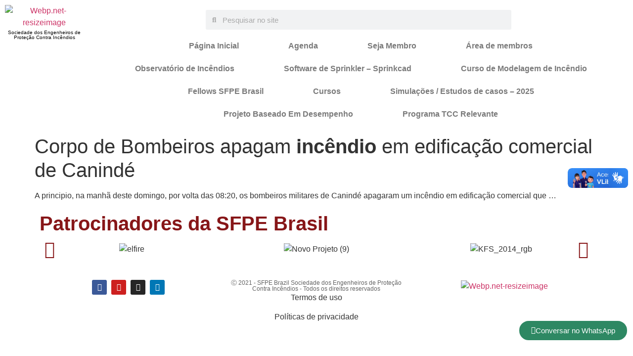

--- FILE ---
content_type: text/css; charset=UTF-8
request_url: https://sfpe-brasil.org/wp-content/uploads/elementor/css/post-1145.css?ver=1768398667
body_size: 432
content:
.elementor-widget-button .elementor-button{background-color:var( --e-global-color-accent );font-family:var( --e-global-typography-accent-font-family ), Sans-serif;font-weight:var( --e-global-typography-accent-font-weight );}.elementor-1145 .elementor-element.elementor-element-d91e91e .elementor-button{background-color:#2E8863;border-style:solid;border-width:2px 2px 2px 2px;border-color:#FFFFFF;border-radius:30px 30px 30px 30px;}.elementor-1145 .elementor-element.elementor-element-d91e91e .elementor-button:hover, .elementor-1145 .elementor-element.elementor-element-d91e91e .elementor-button:focus{background-color:#FFFFFF;color:#2E8863;border-color:#2E8863;}body:not(.rtl) .elementor-1145 .elementor-element.elementor-element-d91e91e{right:10px;}body.rtl .elementor-1145 .elementor-element.elementor-element-d91e91e{left:10px;}.elementor-1145 .elementor-element.elementor-element-d91e91e{bottom:10px;}.elementor-1145 .elementor-element.elementor-element-d91e91e .elementor-button-content-wrapper{flex-direction:row;}.elementor-1145 .elementor-element.elementor-element-d91e91e .elementor-button:hover svg, .elementor-1145 .elementor-element.elementor-element-d91e91e .elementor-button:focus svg{fill:#2E8863;}.elementor-widget-heading .elementor-heading-title{font-family:var( --e-global-typography-primary-font-family ), Sans-serif;font-weight:var( --e-global-typography-primary-font-weight );color:var( --e-global-color-primary );}.elementor-1145 .elementor-element.elementor-element-1e5e4f5 .elementor-heading-title{color:#871618;}.elementor-1145 .elementor-element.elementor-element-a9e1756 .elementor-swiper-button.elementor-swiper-button-prev, .elementor-1145 .elementor-element.elementor-element-a9e1756 .elementor-swiper-button.elementor-swiper-button-next{font-size:35px;color:#871618;}.elementor-1145 .elementor-element.elementor-element-a9e1756 .elementor-swiper-button.elementor-swiper-button-prev svg, .elementor-1145 .elementor-element.elementor-element-a9e1756 .elementor-swiper-button.elementor-swiper-button-next svg{fill:#871618;}.elementor-1145 .elementor-element.elementor-element-a9e1756 .swiper-wrapper{display:flex;align-items:center;}.elementor-1145 .elementor-element.elementor-element-87159dc{--grid-template-columns:repeat(0, auto);--icon-size:15px;--grid-column-gap:5px;--grid-row-gap:0px;}.elementor-1145 .elementor-element.elementor-element-87159dc .elementor-widget-container{text-align:center;}.elementor-1145 .elementor-element.elementor-element-78d07fb{text-align:center;}.elementor-1145 .elementor-element.elementor-element-78d07fb .elementor-heading-title{font-family:"Roboto", Sans-serif;font-size:12px;font-weight:300;color:#626262;}.elementor-widget-theme-site-logo .widget-image-caption{color:var( --e-global-color-text );font-family:var( --e-global-typography-text-font-family ), Sans-serif;font-weight:var( --e-global-typography-text-font-weight );}.elementor-theme-builder-content-area{height:400px;}.elementor-location-header:before, .elementor-location-footer:before{content:"";display:table;clear:both;}